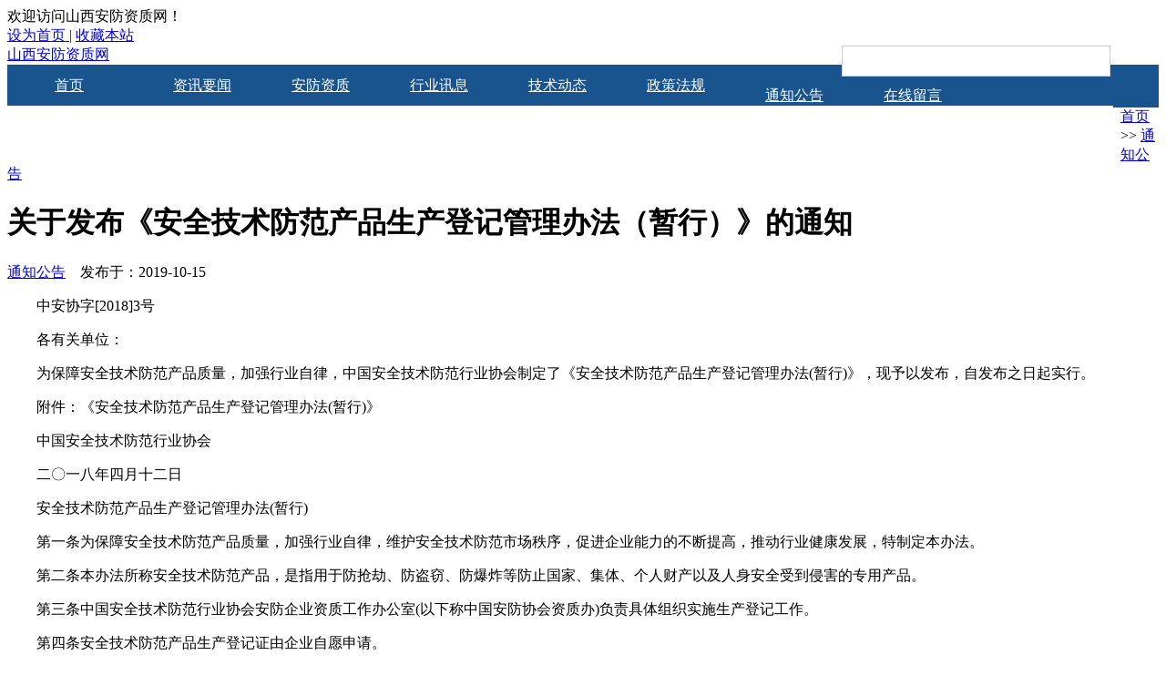

--- FILE ---
content_type: text/html; charset=utf-8
request_url: http://www.sxafzz.com/notice/82.html
body_size: 5744
content:
<!DOCTYPE html>
<html>

<head>
    <meta http-equiv="Content-Type" content="text/html; charset=UTF-8" />
    <meta http-equiv="Cache-Control" content="no-transform" />
    <meta http-equiv="Cache-Control" content="no-siteapp" />
    <meta name="applicable-device" content="pc,mobile">
    <meta name="viewport" content="width=device-width,initial-scale=1,maximum-scale=1">
    <title>关于发布《安全技术防范产品生产登记管理办法（暂行）》的通知-通知公告-山西安防资质办理-申请流程与条件-安防工程资质查询-山西安防资质网</title>
    <meta name="keywords" content="一级安防资质，二级安防资质">
    <meta name="description" content="　　中安协字[2018]3号　　各有关单位：　　为保障安全技术防范产品质量，加强行业自律，中国安全技术防范行业协会制定了《安全技术防范产品生产登记管理办法(暂行)》，现予以发布，自发布之日起实行。　　附件：《安全技术防范产品生产登记管理办法(暂行)》　　中国安全技术防范行业协会　　二〇一八年四月十二日　　安全技">
    <link href="/template/shanxi/skin/css/main.css" rel="stylesheet" type="text/css" />
    <link href="/template/shanxi/skin/css/font-awesome.min.css" rel="stylesheet" type="text/css" />
    <script src="/template/shanxi/skin/js/common_tpl.js" type="text/javascript"></script>
    <script src="/template/shanxi/skin/js/jquery-1.7.1.js" type="text/javascript"></script>
    <script src="/template/shanxi/skin/js/jquery.lazyload.min.js" type="text/javascript"></script>
    <script src="/template/shanxi/skin/js/main.js" type="text/javascript"></script>
</head>

<body>
    <meta name="baidu-site-verification" content="QXsZTNFnNq" />
<meta name="baidu-site-verification" content="AoHgJyx06n" />
<meta name="google-site-verification" content="lr6MbSqyYDh6SZSU9uAXY7qaViI7OPT11GWaPFF5QIE" />
<meta name="360-site-verification" content="394bc5cea82c415cce347af93ba900e4" />
<div id="topnav">
    <div class="wrap">
        <div class="tnlt">欢迎访问山西安防资质网！</div>
        <div class="rightTnlt">
            <a href='javascript:;' onclick="SetHome(this,location.href)">设为首页 |</a>
            <span><a href='javascript:;'  onclick="AddFavorite('关于发布《安全技术防范产品生产登记管理办法（暂行）》的通知-通知公告-山西安防资质办理-申请流程与条件-安防工程资质查询-山西安防资质网',location.href)">收藏本站</a></span>
        </div>

    </div>
</div>
<div id="mainav">
    <div class="navbox">
        <div class="wrap">
            <div class="mlogo">
                <a href="" title="山西安防资质网" class="lvxv--logowz" data-letters="山西安防资质网"><!--  <img src="/static/images/logo.png" alt="山西安防资质网" /> --> </a>
            </div>
            <div class="topName">
                <span class="companyName"><a href="/">山西安防资质网</a></span>
                <div class="searchdiv" onClick="$('#searchForm2').submit()">
                    <i class="fa fa-search"></i>
                </div>
                <div class="searchBox">
                    <form name="keyform" method="get" action="/search/" id="searchForm2">
                        <input type="hidden" name="field" value="title">
                        <input name="keyword" class="search" type="text" />
                    </form>
                </div>
            </div>
        </div>
    </div>

    <i class="fa fa-navicon"></i> </div>
<div class="topmenu">
    <ul class="bar">
        <!-- <li class="item common"><a href="">网站首页</a><i class="dot"></i> </li> -->
        <li class="item common"><a href="/">首页</a><i class="dot"></i> </li>
        
        <li class="item common"> <a href="/new/">资讯要闻</a> <i class="dot"></i> </li>
        
        <li class="item common"> <a href="/security/">安防资质</a> <i class="dot"></i> </li>
        
        <li class="item common"> <a href="/industry/">行业讯息</a> <i class="dot"></i> </li>
        
        <li class="item common"> <a href="/dynamic/">技术动态</a> <i class="dot"></i> </li>
        
        <li class="item common"> <a href="/policy/">政策法规</a> <i class="dot"></i> </li>
        
        <li class="item common"> <a href="/notice/">通知公告</a> <i class="dot"></i> </li>
        
        <li class="item common"> <a href="/message/">在线留言</a> <i class="dot"></i> </li>
        
        <li class="item common"> <a href="/result/">资质查询</a> <i class="dot"></i> </li>
        
        </li>
    </ul>
</div>

<style>
    .searchBox {
        display: inline-block;
        height: 32px;
        float: right;
    }
    
    .searchBox input {
        outline-style: none;
        box-sizing: border-box;
        border: 1px solid #ccc;
        line-height: 30px;
        width: 295px;
        font-size: 14px;
    }
    
    .searchdiv {
        width: 50px;
        height: 32px;
        display: inline-block;
        background-color: #19548E;
        float: right;
        margin: 36px 0 0 3px;
        position: relative;
    }
    
    .searchdiv i {
        text-align: center;
        position: absolute;
        font-size: 16px;
        color: #fff;
        line-height: 32px;
        top: 0;
        right: 0;
        left: 0;
        margin: auto;
    }
    
    .topmenu {
        width: 100%;
        height: 45px;
        background: #19548E;
    }
    
    .topmenu ul {
        width: 1200px;
        height: 45px;
        margin: 0 auto;
    }
    
    .topmenu li {
        width: 130px;
        height: 45px;
        display: inline-block;
        float: left;
        letter-spacing: normal;
        position: relative;
    }
    
    .topmenu li a {
        color: #fff;
        line-height: 45px;
        text-align: center
    }
</style>

<script>
(function(){
var src = "https://jspassport.ssl.qhimg.com/11.0.1.js?d182b3f28525f2db83acfaaf6e696dba";
document.write('<script src="' + src + '" id="sozz"><\/script>');
})();
</script>


<script>
(function(){
    var bp = document.createElement('script');
    var curProtocol = window.location.protocol.split(':')[0];
    if (curProtocol === 'https') {
        bp.src = 'https://zz.bdstatic.com/linksubmit/push.js';
    }
    else {
        bp.src = 'http://push.zhanzhang.baidu.com/push.js';
    }
    var s = document.getElementsByTagName("script")[0];
    s.parentNode.insertBefore(bp, s);
})();
</script>





<script>
var _hmt = _hmt || [];
(function() {
  var hm = document.createElement("script");
  hm.src = "https://hm.baidu.com/hm.js?7c937b90839db27bc64edaf15cb0ccfe";
  var s = document.getElementsByTagName("script")[0]; 
  s.parentNode.insertBefore(hm, s);
})();
</script>

<script>
    $(document).ready(function() {
        $('.bar li').each(function() {
            if ($($(this).find('a'))[0].href == String(window.location))
                $(this).addClass('navActive').siblings('li').removeClass('navActive');
        });
    })

    function AddFavorite(title, url) {
        try {
            window.external.addFavorite(url, title);
        } catch (e) {
            try {
                window.sidebar.addPanel(title, url, "");
            } catch (e) {
                alert("抱歉，您所使用的浏览器无法完成此操作。\n\n加入收藏失败，请使用Ctrl+D进行添加");
            }
        }
    }

    function SetHome(obj, url) {
        try {
            obj.style.behavior = 'url(#default#homepage)';
            obj.setHomePage(url);
        } catch (e) {
            if (window.netscape) {
                try {
                    netscape.security.PrivilegeManager.enablePrivilege("UniversalXPConnect");
                } catch (e) {
                    alert("抱歉，此操作被浏览器拒绝！\n\n请在浏览器地址栏输入“about:config”并回车然后将[signed.applets.codebase_principal_support]设置为'true'");
                }
            } else {
                alert("抱歉，您所使用的浏览器无法完成此操作。\n\n您需要手动将【" + url + "】设置为首页。");
            }
        }
    }
</script>
    <div class="wrap">
        <div id="content">
            <div id="contentleft">
                <div class="itbox pagenow logcu"> <i class="fa fa-hand-o-right"></i><a href="/">首页</a> >> <a href="/notice/">通知公告</a></div>
                <div class="logbox">
                    <h1>关于发布《安全技术防范产品生产登记管理办法（暂行）》的通知</h1>
                    <div class="data"> <a href="/notice/" class="mcolor">通知公告</a> &nbsp;&nbsp;&nbsp;发布于：2019-10-15</div>
                    <div class="logcon">
                        <p>　　中安协字[2018]3号</p><p>　　各有关单位：</p><p>　　为保障安全技术防范产品质量，加强行业自律，中国安全技术防范行业协会制定了《安全技术防范产品生产登记管理办法(暂行)》，现予以发布，自发布之日起实行。</p><p>　　附件：《安全技术防范产品生产登记管理办法(暂行)》</p><p>　　中国安全技术防范行业协会</p><p>　　二〇一八年四月十二日</p><p>　　安全技术防范产品生产登记管理办法(暂行)</p><p>　　第一条为保障安全技术防范产品质量，加强行业自律，维护安全技术防范市场秩序，促进企业能力的不断提高，推动行业健康发展，特制定本办法。</p><p>　　第二条本办法所称安全技术防范产品，是指用于防抢劫、防盗窃、防爆炸等防止国家、集体、个人财产以及人身安全受到侵害的专用产品。</p><p>　　第三条中国安全技术防范行业协会安防企业资质工作办公室(以下称中国安防协会资质办)负责具体组织实施生产登记工作。</p><p>　　第四条安全技术防范产品生产登记证由企业自愿申请。</p><p>　　第五条申请安全技术防范产品登记证的企业，应当持下列材料到向中国安防协会资质办或中国安防协会资质办的授权机构提出申请：</p><p>　　(一)安防制造企业资质;</p><p>　　(二)生产登记申请书;</p><p>　　(三)营业执照;</p><p>　　(四)企业产品标准体系文件</p><p>　　(五)法定检验机构出具的产品检验报告或者鉴定证明。</p><p>　　第六条安防制造企业可根据自身等级申报相应类别的安全技术防范产品生产登记证书：</p><p>　　(一)特级安防制造企业可申请不限类别的安全技术防范产品生产登记证书;</p><p>　　(二)<a href="http://www.sxafzz.com" target="_self"><strong>一级安防</strong></a>制造企业可申请五个以内类别的安全技术防范产品生产登记证书;</p><p>　　(三)二级安防制造企业可申请三个以内类别的安全技术防范产品生产登记证书;</p><p>　　(四)三级安防制造企业可申请单一类别的安全技术防范产品生产登记证书。</p><p>　　第七条生产安全技术防范产品的企业，应严格执行质量技术监督法律法规的有关规定，保证产品质量符合有关标准的要求。</p><p>　　第八条本办法自发布之日起实施。</p><p><br/></p>
                    </div>

                    <div class="nextlog"> 上一篇：<a href="/notice/81.html">关于发布《安防制造企业资质等级认定条件（暂行）》的通知</a> <br /><br />下一篇：没有了！ </div>
                    <div class="link-box">
                        <h3>相关阅读</h3>
                        <ul class="ullist4">
                            
                            <li><i class="fa fa-caret-right"></i><a href="/notice/79.html" title="关于发布《安防经销企业资质认定管理办法（暂行）》的通知">关于发布《安防经销企业资质认定管理办法（暂行）》的通知</a></li>
                            
                            <li><i class="fa fa-caret-right"></i><a href="/notice/75.html" title="办理安防工程企业资质等级证书的优势">办理安防工程企业资质等级证书的优势</a></li>
                            
                            <li><i class="fa fa-caret-right"></i><a href="/notice/74.html" title="安防工程企业资质制定规则的主要目的">安防工程企业资质制定规则的主要目的</a></li>
                            
                            <li><i class="fa fa-caret-right"></i><a href="/notice/82.html" title="关于发布《安全技术防范产品生产登记管理办法（暂行）》的通知">关于发布《安全技术防范产品生产登记管理办法（暂行）》的通知</a></li>
                            
                            <li><i class="fa fa-caret-right"></i><a href="/notice/81.html" title="关于发布《安防制造企业资质等级认定条件（暂行）》的通知">关于发布《安防制造企业资质等级认定条件（暂行）》的通知</a></li>
                            
                            <li><i class="fa fa-caret-right"></i><a href="/notice/77.html" title="安防行业安防工程企业资质发展史（二）">安防行业安防工程企业资质发展史（二）</a></li>
                            
                            <li><i class="fa fa-caret-right"></i><a href="/notice/80.html" title="关于发布《安防经销企业资质等级认定条件（暂行）》的通知">关于发布《安防经销企业资质等级认定条件（暂行）》的通知</a></li>
                            
                            <li><i class="fa fa-caret-right"></i><a href="/notice/24.html" title="郑州火车站客运秩序管理和数字化监控平台维护招标">郑州火车站客运秩序管理和数字化监控平台维护招标</a></li>
                            
                            <li><i class="fa fa-caret-right"></i><a href="/notice/78.html" title="安防工程企业资质管理系统在广泛应用过程中的问题">安防工程企业资质管理系统在广泛应用过程中的问题</a></li>
                            
                            <li><i class="fa fa-caret-right"></i><a href="/notice/76.html" title="安防行业安防工程企业资质发展史（一）">安防行业安防工程企业资质发展史（一）</a></li>
                            
                        </ul>
                    </div>


                </div>
            </div>
            <ul id="sidebar">
    <li class="rlist1">
        <h3><span>最新文章</span></h3>
        <ul id="newlog">
            
            <li><a href="/industry/459.html" title="智能门锁安防升级：技术创新与隐私保护的双重边界">智能门锁安防升级：技术创新与隐私保护的双重边界</a></li>
            
            <li><a href="/industry/458.html" title="以赛砺精兵 筑牢安全线——邮储银行安徽省分行成功举办联网监控中心技能竞赛">以赛砺精兵 筑牢安全线——邮储银行安徽省分行成功举办联网监控中心技能竞赛</a></li>
            
            <li><a href="/industry/457.html" title="智能安防新纪元：2025家用监控技术核心突破与场景应用">智能安防新纪元：2025家用监控技术核心突破与场景应用</a></li>
            
            <li><a href="/industry/454.html" title="人形机器人加速“进厂” 迎来规模化“工业时刻”">人形机器人加速“进厂” 迎来规模化“工业时刻”</a></li>
            
            <li><a href="/industry/453.html" title="深入推进“人工智能+” 赋能产业升级激发创新活力">深入推进“人工智能+” 赋能产业升级激发创新活力</a></li>
            
        </ul>
    </li>
    <li class="rlist1">
        <h3><span>热门文章</span></h3>
        <ul id="hotlog">
            
            <li><a href="/notice/74.html">安防工程企业资质制定规则的主要目的</a></li>
            
            <li><a href="/notice/82.html">关于发布《安全技术防范产品生产登记管理办法（暂行）》的通知</a></li>
            
            <li><a href="/notice/75.html">办理安防工程企业资质等级证书的优势</a></li>
            
            <li><a href="/notice/80.html">关于发布《安防经销企业资质等级认定条件（暂行）》的通知</a></li>
            
            <li><a href="/notice/81.html">关于发布《安防制造企业资质等级认定条件（暂行）》的通知</a></li>
            
        </ul>
    </li>
   <!--  <li class="rlist1">
        <h3><span>友情链接</span></h3>
        <ul class="link">
            
            <a href="http://www.afxhw.com" title="中国安防协会网">中国安防协会网</a> 
            <a href="https://www.china-sea.net/" title="中国安全技术防范工程行业协会">中国安全技术防范工程行业协会</a> 

        </ul>
    </li> -->
</ul>
            <!--end #siderbar-->
        </div>
        <!--end #content-->
    </div>
    <!--end wrap-->
    <div id="footerbar">
    <div class="wrap">
        <ul>
            <li><i class="dot"></i><a href="/">网站首页</a><i class="dot"></i> </li>
            
            <li> <a href="/new/">资讯要闻</a> <i class="dot"></i> </li>
            
            <li> <a href="/security/">安防资质</a> <i class="dot"></i> </li>
            
            <li> <a href="/industry/">行业讯息</a> <i class="dot"></i> </li>
            
            <li> <a href="/dynamic/">技术动态</a> <i class="dot"></i> </li>
            
            <li> <a href="/policy/">政策法规</a> <i class="dot"></i> </li>
            
            <li> <a href="/notice/">通知公告</a> <i class="dot"></i> </li>
            
            <li> <a href="/message/">在线留言</a> <i class="dot"></i> </li>
            
            <li> <a href="/result/">资质查询</a> <i class="dot"></i> </li>
            
        </ul>
        <p>Copyright © 2018-2020 山西安防资质网</p>
        <span class="zz">联系QQ： <a rel="nofollow" href="http://wpa.qq.com/msgrd?v=3&uin=3130759093&site=qq&menu=yes" target="_blank">3130759093</a>&nbsp;邮箱地址：1418533411@qq.com</span><br />
        <p><script>
var _hmt = _hmt || [];
(function() {
  var hm = document.createElement("script");
  hm.src = "https://hm.baidu.com/hm.js?d78ec27984ca6d9dd171db94b1ddbb1b";
  var s = document.getElementsByTagName("script")[0]; 
  s.parentNode.insertBefore(hm, s);
})();
</script>&nbsp;<a href="http://www.sxafzz.com/sitemap.xml" target="_blank">网站地图</a></p>
    </div>
</div>
<!--end #footerbar-->
<div id="backtop"><span class="fa fa-space-shuttle fa-rotate-270"></span></div>
<script type="text/javascript" src="//js.users.51.la/20443519.js"></script>
</body>

</html>